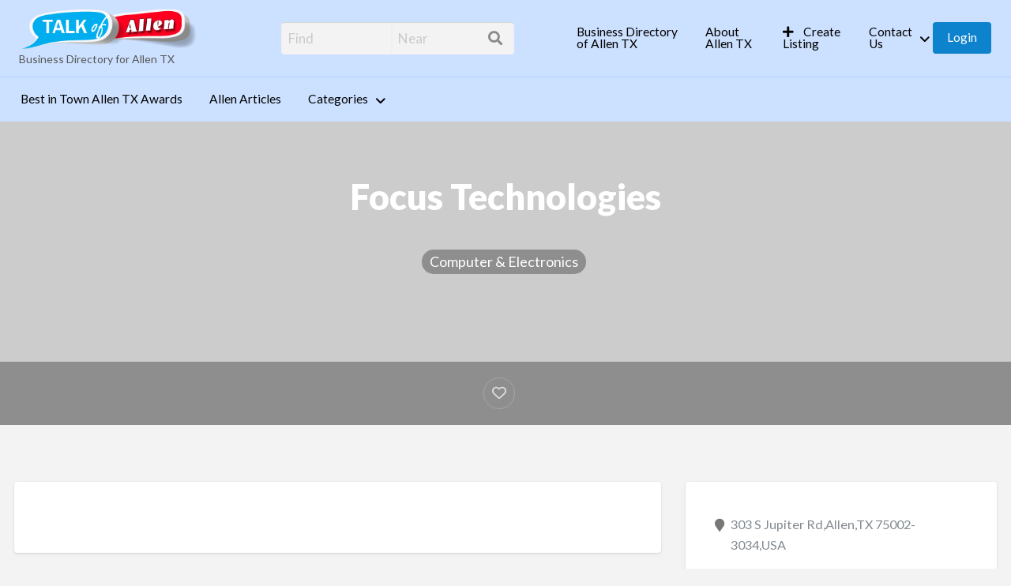

--- FILE ---
content_type: text/html; charset=UTF-8
request_url: https://talkofallen.com/listings/focus-technologies/
body_size: 18010
content:
<!DOCTYPE html>
<html lang="en-US" prefix="og: https://ogp.me/ns#" class="no-js">
	<head>
		<meta charset="UTF-8">
		<meta name="viewport" content="width=device-width, initial-scale=1">

		<link rel="profile" href="https://gmpg.org/xfn/11">
		
			<style>img:is([sizes="auto" i], [sizes^="auto," i]) { contain-intrinsic-size: 3000px 1500px }</style>
	
<!-- Search Engine Optimization by Rank Math - https://rankmath.com/ -->
<title>Focus Technologies - Talk Of Allen</title>
<meta name="robots" content="follow, index, max-snippet:-1, max-video-preview:-1, max-image-preview:large"/>
<link rel="canonical" href="https://talkofallen.com/listings/focus-technologies/" />
<meta property="og:locale" content="en_US" />
<meta property="og:type" content="article" />
<meta property="og:title" content="Focus Technologies - Talk Of Allen" />
<meta property="og:url" content="https://talkofallen.com/listings/focus-technologies/" />
<meta property="og:site_name" content="Talk Of Allen" />
<meta property="article:publisher" content="https://www.facebook.com/TalkOfAllen" />
<meta property="og:updated_time" content="2015-03-17T13:36:53-05:00" />
<meta property="og:image" content="https://talkofallen.com/wp-content/uploads/Talk-of-Allen-Background-City-of-Allen-TX.jpg" />
<meta property="og:image:secure_url" content="https://talkofallen.com/wp-content/uploads/Talk-of-Allen-Background-City-of-Allen-TX.jpg" />
<meta property="og:image:width" content="926" />
<meta property="og:image:height" content="417" />
<meta property="og:image:alt" content="Focus Technologies" />
<meta property="og:image:type" content="image/jpeg" />
<meta name="twitter:card" content="summary_large_image" />
<meta name="twitter:title" content="Focus Technologies - Talk Of Allen" />
<meta name="twitter:site" content="@TalkofAllen" />
<meta name="twitter:creator" content="@TalkofAllen" />
<meta name="twitter:image" content="https://talkofallen.com/wp-content/uploads/Talk-of-Allen-Background-City-of-Allen-TX.jpg" />
<!-- /Rank Math WordPress SEO plugin -->

<link rel='dns-prefetch' href='//maps.googleapis.com' />
<link rel='dns-prefetch' href='//fonts.googleapis.com' />
<link rel='dns-prefetch' href='//use.fontawesome.com' />
<link rel='dns-prefetch' href='//www.googletagmanager.com' />
<link rel='dns-prefetch' href='//pagead2.googlesyndication.com' />
<link rel="alternate" type="application/rss+xml" title="Talk Of Allen &raquo; Feed" href="https://talkofallen.com/feed/" />
<link rel="alternate" type="application/rss+xml" title="Talk Of Allen &raquo; Comments Feed" href="https://talkofallen.com/comments/feed/" />
<link rel="alternate" type="application/rss+xml" title="Talk Of Allen &raquo; Focus Technologies Comments Feed" href="https://talkofallen.com/listings/focus-technologies/feed/" />
<script type="text/javascript">
/* <![CDATA[ */
window._wpemojiSettings = {"baseUrl":"https:\/\/s.w.org\/images\/core\/emoji\/16.0.1\/72x72\/","ext":".png","svgUrl":"https:\/\/s.w.org\/images\/core\/emoji\/16.0.1\/svg\/","svgExt":".svg","source":{"concatemoji":"https:\/\/talkofallen.com\/wp-includes\/js\/wp-emoji-release.min.js?ver=6.8.3"}};
/*! This file is auto-generated */
!function(s,n){var o,i,e;function c(e){try{var t={supportTests:e,timestamp:(new Date).valueOf()};sessionStorage.setItem(o,JSON.stringify(t))}catch(e){}}function p(e,t,n){e.clearRect(0,0,e.canvas.width,e.canvas.height),e.fillText(t,0,0);var t=new Uint32Array(e.getImageData(0,0,e.canvas.width,e.canvas.height).data),a=(e.clearRect(0,0,e.canvas.width,e.canvas.height),e.fillText(n,0,0),new Uint32Array(e.getImageData(0,0,e.canvas.width,e.canvas.height).data));return t.every(function(e,t){return e===a[t]})}function u(e,t){e.clearRect(0,0,e.canvas.width,e.canvas.height),e.fillText(t,0,0);for(var n=e.getImageData(16,16,1,1),a=0;a<n.data.length;a++)if(0!==n.data[a])return!1;return!0}function f(e,t,n,a){switch(t){case"flag":return n(e,"\ud83c\udff3\ufe0f\u200d\u26a7\ufe0f","\ud83c\udff3\ufe0f\u200b\u26a7\ufe0f")?!1:!n(e,"\ud83c\udde8\ud83c\uddf6","\ud83c\udde8\u200b\ud83c\uddf6")&&!n(e,"\ud83c\udff4\udb40\udc67\udb40\udc62\udb40\udc65\udb40\udc6e\udb40\udc67\udb40\udc7f","\ud83c\udff4\u200b\udb40\udc67\u200b\udb40\udc62\u200b\udb40\udc65\u200b\udb40\udc6e\u200b\udb40\udc67\u200b\udb40\udc7f");case"emoji":return!a(e,"\ud83e\udedf")}return!1}function g(e,t,n,a){var r="undefined"!=typeof WorkerGlobalScope&&self instanceof WorkerGlobalScope?new OffscreenCanvas(300,150):s.createElement("canvas"),o=r.getContext("2d",{willReadFrequently:!0}),i=(o.textBaseline="top",o.font="600 32px Arial",{});return e.forEach(function(e){i[e]=t(o,e,n,a)}),i}function t(e){var t=s.createElement("script");t.src=e,t.defer=!0,s.head.appendChild(t)}"undefined"!=typeof Promise&&(o="wpEmojiSettingsSupports",i=["flag","emoji"],n.supports={everything:!0,everythingExceptFlag:!0},e=new Promise(function(e){s.addEventListener("DOMContentLoaded",e,{once:!0})}),new Promise(function(t){var n=function(){try{var e=JSON.parse(sessionStorage.getItem(o));if("object"==typeof e&&"number"==typeof e.timestamp&&(new Date).valueOf()<e.timestamp+604800&&"object"==typeof e.supportTests)return e.supportTests}catch(e){}return null}();if(!n){if("undefined"!=typeof Worker&&"undefined"!=typeof OffscreenCanvas&&"undefined"!=typeof URL&&URL.createObjectURL&&"undefined"!=typeof Blob)try{var e="postMessage("+g.toString()+"("+[JSON.stringify(i),f.toString(),p.toString(),u.toString()].join(",")+"));",a=new Blob([e],{type:"text/javascript"}),r=new Worker(URL.createObjectURL(a),{name:"wpTestEmojiSupports"});return void(r.onmessage=function(e){c(n=e.data),r.terminate(),t(n)})}catch(e){}c(n=g(i,f,p,u))}t(n)}).then(function(e){for(var t in e)n.supports[t]=e[t],n.supports.everything=n.supports.everything&&n.supports[t],"flag"!==t&&(n.supports.everythingExceptFlag=n.supports.everythingExceptFlag&&n.supports[t]);n.supports.everythingExceptFlag=n.supports.everythingExceptFlag&&!n.supports.flag,n.DOMReady=!1,n.readyCallback=function(){n.DOMReady=!0}}).then(function(){return e}).then(function(){var e;n.supports.everything||(n.readyCallback(),(e=n.source||{}).concatemoji?t(e.concatemoji):e.wpemoji&&e.twemoji&&(t(e.twemoji),t(e.wpemoji)))}))}((window,document),window._wpemojiSettings);
/* ]]> */
</script>
<style id='wp-emoji-styles-inline-css' type='text/css'>

	img.wp-smiley, img.emoji {
		display: inline !important;
		border: none !important;
		box-shadow: none !important;
		height: 1em !important;
		width: 1em !important;
		margin: 0 0.07em !important;
		vertical-align: -0.1em !important;
		background: none !important;
		padding: 0 !important;
	}
</style>
<link rel='stylesheet' id='wp-block-library-css' href='https://talkofallen.com/wp-includes/css/dist/block-library/style.min.css?ver=6.8.3' type='text/css' media='all' />
<style id='classic-theme-styles-inline-css' type='text/css'>
/*! This file is auto-generated */
.wp-block-button__link{color:#fff;background-color:#32373c;border-radius:9999px;box-shadow:none;text-decoration:none;padding:calc(.667em + 2px) calc(1.333em + 2px);font-size:1.125em}.wp-block-file__button{background:#32373c;color:#fff;text-decoration:none}
</style>
<style id='font-awesome-svg-styles-default-inline-css' type='text/css'>
.svg-inline--fa {
  display: inline-block;
  height: 1em;
  overflow: visible;
  vertical-align: -.125em;
}
</style>
<link rel='stylesheet' id='font-awesome-svg-styles-css' href='https://talkofallen.com/wp-content/uploads/font-awesome/v6.7.2/css/svg-with-js.css' type='text/css' media='all' />
<style id='font-awesome-svg-styles-inline-css' type='text/css'>
   .wp-block-font-awesome-icon svg::before,
   .wp-rich-text-font-awesome-icon svg::before {content: unset;}
</style>
<style id='ghostkit-typography-inline-css' type='text/css'>
 
</style>
<style id='global-styles-inline-css' type='text/css'>
:root{--wp--preset--aspect-ratio--square: 1;--wp--preset--aspect-ratio--4-3: 4/3;--wp--preset--aspect-ratio--3-4: 3/4;--wp--preset--aspect-ratio--3-2: 3/2;--wp--preset--aspect-ratio--2-3: 2/3;--wp--preset--aspect-ratio--16-9: 16/9;--wp--preset--aspect-ratio--9-16: 9/16;--wp--preset--color--black: #000000;--wp--preset--color--cyan-bluish-gray: #abb8c3;--wp--preset--color--white: #ffffff;--wp--preset--color--pale-pink: #f78da7;--wp--preset--color--vivid-red: #cf2e2e;--wp--preset--color--luminous-vivid-orange: #ff6900;--wp--preset--color--luminous-vivid-amber: #fcb900;--wp--preset--color--light-green-cyan: #7bdcb5;--wp--preset--color--vivid-green-cyan: #00d084;--wp--preset--color--pale-cyan-blue: #8ed1fc;--wp--preset--color--vivid-cyan-blue: #0693e3;--wp--preset--color--vivid-purple: #9b51e0;--wp--preset--gradient--vivid-cyan-blue-to-vivid-purple: linear-gradient(135deg,rgba(6,147,227,1) 0%,rgb(155,81,224) 100%);--wp--preset--gradient--light-green-cyan-to-vivid-green-cyan: linear-gradient(135deg,rgb(122,220,180) 0%,rgb(0,208,130) 100%);--wp--preset--gradient--luminous-vivid-amber-to-luminous-vivid-orange: linear-gradient(135deg,rgba(252,185,0,1) 0%,rgba(255,105,0,1) 100%);--wp--preset--gradient--luminous-vivid-orange-to-vivid-red: linear-gradient(135deg,rgba(255,105,0,1) 0%,rgb(207,46,46) 100%);--wp--preset--gradient--very-light-gray-to-cyan-bluish-gray: linear-gradient(135deg,rgb(238,238,238) 0%,rgb(169,184,195) 100%);--wp--preset--gradient--cool-to-warm-spectrum: linear-gradient(135deg,rgb(74,234,220) 0%,rgb(151,120,209) 20%,rgb(207,42,186) 40%,rgb(238,44,130) 60%,rgb(251,105,98) 80%,rgb(254,248,76) 100%);--wp--preset--gradient--blush-light-purple: linear-gradient(135deg,rgb(255,206,236) 0%,rgb(152,150,240) 100%);--wp--preset--gradient--blush-bordeaux: linear-gradient(135deg,rgb(254,205,165) 0%,rgb(254,45,45) 50%,rgb(107,0,62) 100%);--wp--preset--gradient--luminous-dusk: linear-gradient(135deg,rgb(255,203,112) 0%,rgb(199,81,192) 50%,rgb(65,88,208) 100%);--wp--preset--gradient--pale-ocean: linear-gradient(135deg,rgb(255,245,203) 0%,rgb(182,227,212) 50%,rgb(51,167,181) 100%);--wp--preset--gradient--electric-grass: linear-gradient(135deg,rgb(202,248,128) 0%,rgb(113,206,126) 100%);--wp--preset--gradient--midnight: linear-gradient(135deg,rgb(2,3,129) 0%,rgb(40,116,252) 100%);--wp--preset--font-size--small: 13px;--wp--preset--font-size--medium: 20px;--wp--preset--font-size--large: 36px;--wp--preset--font-size--x-large: 42px;--wp--preset--spacing--20: 0.44rem;--wp--preset--spacing--30: 0.67rem;--wp--preset--spacing--40: 1rem;--wp--preset--spacing--50: 1.5rem;--wp--preset--spacing--60: 2.25rem;--wp--preset--spacing--70: 3.38rem;--wp--preset--spacing--80: 5.06rem;--wp--preset--shadow--natural: 6px 6px 9px rgba(0, 0, 0, 0.2);--wp--preset--shadow--deep: 12px 12px 50px rgba(0, 0, 0, 0.4);--wp--preset--shadow--sharp: 6px 6px 0px rgba(0, 0, 0, 0.2);--wp--preset--shadow--outlined: 6px 6px 0px -3px rgba(255, 255, 255, 1), 6px 6px rgba(0, 0, 0, 1);--wp--preset--shadow--crisp: 6px 6px 0px rgba(0, 0, 0, 1);}:where(.is-layout-flex){gap: 0.5em;}:where(.is-layout-grid){gap: 0.5em;}body .is-layout-flex{display: flex;}.is-layout-flex{flex-wrap: wrap;align-items: center;}.is-layout-flex > :is(*, div){margin: 0;}body .is-layout-grid{display: grid;}.is-layout-grid > :is(*, div){margin: 0;}:where(.wp-block-columns.is-layout-flex){gap: 2em;}:where(.wp-block-columns.is-layout-grid){gap: 2em;}:where(.wp-block-post-template.is-layout-flex){gap: 1.25em;}:where(.wp-block-post-template.is-layout-grid){gap: 1.25em;}.has-black-color{color: var(--wp--preset--color--black) !important;}.has-cyan-bluish-gray-color{color: var(--wp--preset--color--cyan-bluish-gray) !important;}.has-white-color{color: var(--wp--preset--color--white) !important;}.has-pale-pink-color{color: var(--wp--preset--color--pale-pink) !important;}.has-vivid-red-color{color: var(--wp--preset--color--vivid-red) !important;}.has-luminous-vivid-orange-color{color: var(--wp--preset--color--luminous-vivid-orange) !important;}.has-luminous-vivid-amber-color{color: var(--wp--preset--color--luminous-vivid-amber) !important;}.has-light-green-cyan-color{color: var(--wp--preset--color--light-green-cyan) !important;}.has-vivid-green-cyan-color{color: var(--wp--preset--color--vivid-green-cyan) !important;}.has-pale-cyan-blue-color{color: var(--wp--preset--color--pale-cyan-blue) !important;}.has-vivid-cyan-blue-color{color: var(--wp--preset--color--vivid-cyan-blue) !important;}.has-vivid-purple-color{color: var(--wp--preset--color--vivid-purple) !important;}.has-black-background-color{background-color: var(--wp--preset--color--black) !important;}.has-cyan-bluish-gray-background-color{background-color: var(--wp--preset--color--cyan-bluish-gray) !important;}.has-white-background-color{background-color: var(--wp--preset--color--white) !important;}.has-pale-pink-background-color{background-color: var(--wp--preset--color--pale-pink) !important;}.has-vivid-red-background-color{background-color: var(--wp--preset--color--vivid-red) !important;}.has-luminous-vivid-orange-background-color{background-color: var(--wp--preset--color--luminous-vivid-orange) !important;}.has-luminous-vivid-amber-background-color{background-color: var(--wp--preset--color--luminous-vivid-amber) !important;}.has-light-green-cyan-background-color{background-color: var(--wp--preset--color--light-green-cyan) !important;}.has-vivid-green-cyan-background-color{background-color: var(--wp--preset--color--vivid-green-cyan) !important;}.has-pale-cyan-blue-background-color{background-color: var(--wp--preset--color--pale-cyan-blue) !important;}.has-vivid-cyan-blue-background-color{background-color: var(--wp--preset--color--vivid-cyan-blue) !important;}.has-vivid-purple-background-color{background-color: var(--wp--preset--color--vivid-purple) !important;}.has-black-border-color{border-color: var(--wp--preset--color--black) !important;}.has-cyan-bluish-gray-border-color{border-color: var(--wp--preset--color--cyan-bluish-gray) !important;}.has-white-border-color{border-color: var(--wp--preset--color--white) !important;}.has-pale-pink-border-color{border-color: var(--wp--preset--color--pale-pink) !important;}.has-vivid-red-border-color{border-color: var(--wp--preset--color--vivid-red) !important;}.has-luminous-vivid-orange-border-color{border-color: var(--wp--preset--color--luminous-vivid-orange) !important;}.has-luminous-vivid-amber-border-color{border-color: var(--wp--preset--color--luminous-vivid-amber) !important;}.has-light-green-cyan-border-color{border-color: var(--wp--preset--color--light-green-cyan) !important;}.has-vivid-green-cyan-border-color{border-color: var(--wp--preset--color--vivid-green-cyan) !important;}.has-pale-cyan-blue-border-color{border-color: var(--wp--preset--color--pale-cyan-blue) !important;}.has-vivid-cyan-blue-border-color{border-color: var(--wp--preset--color--vivid-cyan-blue) !important;}.has-vivid-purple-border-color{border-color: var(--wp--preset--color--vivid-purple) !important;}.has-vivid-cyan-blue-to-vivid-purple-gradient-background{background: var(--wp--preset--gradient--vivid-cyan-blue-to-vivid-purple) !important;}.has-light-green-cyan-to-vivid-green-cyan-gradient-background{background: var(--wp--preset--gradient--light-green-cyan-to-vivid-green-cyan) !important;}.has-luminous-vivid-amber-to-luminous-vivid-orange-gradient-background{background: var(--wp--preset--gradient--luminous-vivid-amber-to-luminous-vivid-orange) !important;}.has-luminous-vivid-orange-to-vivid-red-gradient-background{background: var(--wp--preset--gradient--luminous-vivid-orange-to-vivid-red) !important;}.has-very-light-gray-to-cyan-bluish-gray-gradient-background{background: var(--wp--preset--gradient--very-light-gray-to-cyan-bluish-gray) !important;}.has-cool-to-warm-spectrum-gradient-background{background: var(--wp--preset--gradient--cool-to-warm-spectrum) !important;}.has-blush-light-purple-gradient-background{background: var(--wp--preset--gradient--blush-light-purple) !important;}.has-blush-bordeaux-gradient-background{background: var(--wp--preset--gradient--blush-bordeaux) !important;}.has-luminous-dusk-gradient-background{background: var(--wp--preset--gradient--luminous-dusk) !important;}.has-pale-ocean-gradient-background{background: var(--wp--preset--gradient--pale-ocean) !important;}.has-electric-grass-gradient-background{background: var(--wp--preset--gradient--electric-grass) !important;}.has-midnight-gradient-background{background: var(--wp--preset--gradient--midnight) !important;}.has-small-font-size{font-size: var(--wp--preset--font-size--small) !important;}.has-medium-font-size{font-size: var(--wp--preset--font-size--medium) !important;}.has-large-font-size{font-size: var(--wp--preset--font-size--large) !important;}.has-x-large-font-size{font-size: var(--wp--preset--font-size--x-large) !important;}
:where(.wp-block-post-template.is-layout-flex){gap: 1.25em;}:where(.wp-block-post-template.is-layout-grid){gap: 1.25em;}
:where(.wp-block-columns.is-layout-flex){gap: 2em;}:where(.wp-block-columns.is-layout-grid){gap: 2em;}
:root :where(.wp-block-pullquote){font-size: 1.5em;line-height: 1.6;}
</style>
<link rel='stylesheet' id='awesome-weather-css' href='https://talkofallen.com/wp-content/plugins/awesome-weather/awesome-weather.css?ver=6.8.3' type='text/css' media='all' />
<style id='awesome-weather-inline-css' type='text/css'>
.awesome-weather-wrap { font-family: 'Open Sans', sans-serif; font-weight: 400; font-size: 14px; line-height: 14px; }
</style>
<link rel='stylesheet' id='opensans-googlefont-css' href='//fonts.googleapis.com/css?family=Open+Sans%3A400&#038;ver=6.8.3' type='text/css' media='all' />
<link rel='stylesheet' id='foundation-css' href='https://talkofallen.com/wp-content/themes/vantage/assets/css/foundation.min.css?ver=6.2.4' type='text/css' media='all' />
<link rel='stylesheet' id='slick-css' href='https://talkofallen.com/wp-content/themes/vantage/assets/js/lib/slick/slick.min.css?ver=1.6.0' type='text/css' media='all' />
<link rel='stylesheet' id='slick-theme-css' href='https://talkofallen.com/wp-content/themes/vantage/assets/js/lib/slick/slick-theme.min.css?ver=1.6.0' type='text/css' media='all' />
<link rel='stylesheet' id='font-awesome-css' href='https://talkofallen.com/wp-content/themes/vantage/theme-framework/lib/font-awesome/css/font-awesome.min.css?ver=4.7.0' type='text/css' media='all' />
<link rel='stylesheet' id='google-fonts-css' href='//fonts.googleapis.com/css?family=Lato%3A400%2C900%7CRoboto%3A400%2C500%7CRock+Salt&#038;ver=6.8.3' type='text/css' media='all' />
<link rel='stylesheet' id='theme-styles-css' href='https://talkofallen.com/wp-content/themes/vantage/assets/css/style.min.css?ver=4.2.14' type='text/css' media='all' />
<style id='theme-styles-inline-css' type='text/css'>

		/* Vantage Header Background Color */
		#top-bar-primary, #top-bar-primary #menu-primary, .top-bar, .top-bar > ul {
			background-color: #cce0ff;
		}
		.header #top-bar-primary {
			border-bottom: 1px solid #b3d1ff;
		}
	

		/* Vantage Primary Header Text Color */
		.top-bar li.menu-item a {
			color: #000000;
		}
		.top-bar li.menu-item a:focus, .top-bar li.menu-item a:hover {
			color: #000000;
		}
	

		/* Header Site Title */
		.header .site-title {
			clip: rect(1px, 1px, 1px, 1px);
			position: absolute;
		}
	
</style>
<link rel='stylesheet' id='font-awesome-official-css' href='https://use.fontawesome.com/releases/v6.7.2/css/all.css' type='text/css' media='all' integrity="sha384-nRgPTkuX86pH8yjPJUAFuASXQSSl2/bBUiNV47vSYpKFxHJhbcrGnmlYpYJMeD7a" crossorigin="anonymous" />
<link rel='stylesheet' id='font-awesome-official-v4shim-css' href='https://use.fontawesome.com/releases/v6.7.2/css/v4-shims.css' type='text/css' media='all' integrity="sha384-npPMK6zwqNmU3qyCCxEcWJkLBNYxEFM1nGgSoAWuCCXqVVz0cvwKEMfyTNkOxM2N" crossorigin="anonymous" />
<script type="text/javascript" id="jquery-core-js-extra">
/* <![CDATA[ */
var AppThemes = {"ajaxurl":"\/wp-admin\/admin-ajax.php","current_url":"https:\/\/talkofallen.com\/listings\/focus-technologies\/"};
/* ]]> */
</script>
<script type="text/javascript" src="https://talkofallen.com/wp-includes/js/jquery/jquery.min.js?ver=3.7.1" id="jquery-core-js"></script>
<script type="text/javascript" src="https://talkofallen.com/wp-includes/js/jquery/jquery-migrate.min.js?ver=3.4.1" id="jquery-migrate-js"></script>
<script type="text/javascript" id="jquery-js-after">
/* <![CDATA[ */
var AppThemes = {"ajaxurl":"\/wp-admin\/admin-ajax.php","current_url":"https:\/\/talkofallen.com\/listings\/focus-technologies\/"};
/* ]]> */
</script>
<script type="text/javascript" src="//maps.googleapis.com/maps/api/js?libraries=geometry,places&amp;region=us&amp;language=en&amp;unit=mi&amp;key=AIzaSyAnpw6LdFI-bWmtYQoAVDuaEFxjAl6UhA4" id="google-maps-api-js"></script>
<link rel="https://api.w.org/" href="https://talkofallen.com/wp-json/" /><link rel="EditURI" type="application/rsd+xml" title="RSD" href="https://talkofallen.com/xmlrpc.php?rsd" />
<meta name="generator" content="WordPress 6.8.3" />
<link rel='shortlink' href='https://talkofallen.com/?p=103' />
<link rel="alternate" title="oEmbed (JSON)" type="application/json+oembed" href="https://talkofallen.com/wp-json/oembed/1.0/embed?url=https%3A%2F%2Ftalkofallen.com%2Flistings%2Ffocus-technologies%2F" />
<link rel="alternate" title="oEmbed (XML)" type="text/xml+oembed" href="https://talkofallen.com/wp-json/oembed/1.0/embed?url=https%3A%2F%2Ftalkofallen.com%2Flistings%2Ffocus-technologies%2F&#038;format=xml" />
<meta name="generator" content="Site Kit by Google 1.170.0" /><!-- HFCM by 99 Robots - Snippet # 1: AHREFS -->
<script src="https://analytics.ahrefs.com/analytics.js" data-key="MDmHvMQzNYnwH7lEdYY4Sg" async></script>
<!-- /end HFCM by 99 Robots -->
		<style type="text/css">
			.ghostkit-effects-enabled .ghostkit-effects-reveal {
				pointer-events: none;
				visibility: hidden;
			}
		</style>
		<script>
			if (!window.matchMedia('(prefers-reduced-motion: reduce)').matches) {
				document.documentElement.classList.add(
					'ghostkit-effects-enabled'
				);
			}
		</script>
		<!-- Start AppThemes json-ld structured data -->
<script type="application/ld+json">
[
    {
        "@context": "http://schema.org",
        "@type": "LocalBusiness",
        "geo": {
            "@type": "GeoCoordinates"
        },
        "address": {
            "@type": "PostalAddress",
            "streetAddress": " "
        },
        "telephone": "9723962064",
        "image": {
            "@type": "ImageObject",
            "url": "No image found"
        },
        "name": "Focus Technologies",
        "url": "https://talkofallen.com/listings/focus-technologies/"
    }
]
</script>
<!-- End AppThemes json-ld structured data -->

<!-- Google AdSense meta tags added by Site Kit -->
<meta name="google-adsense-platform-account" content="ca-host-pub-2644536267352236">
<meta name="google-adsense-platform-domain" content="sitekit.withgoogle.com">
<!-- End Google AdSense meta tags added by Site Kit -->

<!-- Google AdSense snippet added by Site Kit -->
<script type="text/javascript" async="async" src="https://pagead2.googlesyndication.com/pagead/js/adsbygoogle.js?client=ca-pub-0404490840263742&amp;host=ca-host-pub-2644536267352236" crossorigin="anonymous"></script>

<!-- End Google AdSense snippet added by Site Kit -->
<link rel="icon" href="https://talkofallen.com/wp-content/uploads/cropped-Allen-favicon-32x32.webp" sizes="32x32" />
<link rel="icon" href="https://talkofallen.com/wp-content/uploads/cropped-Allen-favicon-192x192.webp" sizes="192x192" />
<link rel="apple-touch-icon" href="https://talkofallen.com/wp-content/uploads/cropped-Allen-favicon-180x180.webp" />
<meta name="msapplication-TileImage" content="https://talkofallen.com/wp-content/uploads/cropped-Allen-favicon-270x270.webp" />
		<style type="text/css" id="wp-custom-css">
			/*
Welcome to Custom CSS!

CSS (Cascading Style Sheets) is a kind of code that tells the browser how
to render a web page. You may delete these comments and get started with
your customizations.

By default, your stylesheet will be loaded after the theme stylesheets,
which means that your rules can take precedence and override the theme CSS
rules. Just write here what you want to change, you don't need to copy all
your theme's stylesheet content.
*/
a.rsswidget {
	color: white;
}

div.section-head a {
	color: #FFFFFF;
}		</style>
			</head>

	<body class="wp-singular listing-template-default single single-listing postid-103 custom-background wp-custom-logo wp-theme-vantage theme-blue">

		<div class="off-canvas-wrapper">

			<div class="off-canvas-wrapper-inner" data-off-canvas-wrapper>

				<!-- off-canvas left menu -->
<div class="off-canvas dark position-left" id="offCanvasLeft" data-off-canvas data-position="left">

	<!-- Close button -->
	<button class="close-button" aria-label="Close menu" type="button" data-close>
		<span aria-hidden="true">&times;</span>
	</button>

	<ul class="mobile-ofc vertical menu">
		<li class="title">Talk Of Allen</li>
		<li><a href="https://talkofallen.com/" rel="home">Home</a></li>
	</ul>

<div class="mobile-hr"></div>

	<!-- Menu -->
	<ul id="menu-secondary" class="menu medium-horizontal vertical" data-responsive-menu="accordion medium-dropdown" data-close-on-click-inside="false"><li id="menu-item-608992" class="menu-item menu-item-type-post_type menu-item-object-page menu-item-608992"><a href="https://talkofallen.com/best-town-allen-tx-awards/">Best in Town Allen TX Awards</a></li>
<li id="menu-item-608193" class="menu-item menu-item-type-post_type menu-item-object-page current_page_parent menu-item-608193"><a href="https://talkofallen.com/blog/">Allen Articles</a></li>
<li id="menu-item-608194" class="menu-item menu-item-type-post_type menu-item-object-page menu-item-608194"><a href="https://talkofallen.com/categories/">Categories</a><ul class="listing-cats listing-cats-dropdown"><div class="cat-column row collapse small-up-1 medium-up-2 large-up-3"><div class="parent-cat-wrap column column-block"><div class="parent-cat cat-item-1568"><a href="https://talkofallen.com/listings/category/advertising-marketing/">Advertising &amp; Marketing <span class="cat-item-count label">1</span></a></div><!-- .parent-cat -->
</div><!-- .parent-cat-wrap -->
<div class="parent-cat-wrap column column-block"><div class="parent-cat cat-item-235"><a href="https://talkofallen.com/listings/category/arts-entertainment/">Arts &amp; Entertainment <span class="cat-item-count label">19</span></a></div><!-- .parent-cat --><div class="sub-cat-list"><div class="cat-item cat-item-1565"><a href="https://talkofallen.com/listings/category/art-galleries/">Art Galleries <span class="cat-item-count label">0</span></a></div>
<div class="cat-item cat-item-1567"><a href="https://talkofallen.com/listings/category/dance-studios/">Dance Studios <span class="cat-item-count label">0</span></a></div>
<div class="cat-item cat-item-239"><a href="https://talkofallen.com/listings/category/event-planning-services/">Event Planning &amp; Services <span class="cat-item-count label">3</span></a></div>
</div>

</div><!-- .parent-cat-wrap -->
<div class="parent-cat-wrap column column-block"><div class="parent-cat cat-item-236"><a href="https://talkofallen.com/listings/category/automotive/">Automotive <span class="cat-item-count label">30</span></a></div><!-- .parent-cat --><div class="sub-cat-list"><div class="cat-item cat-item-1509"><a href="https://talkofallen.com/listings/category/auto-parts/">Auto Parts <span class="cat-item-count label">0</span></a></div>
<div class="cat-item cat-item-1507"><a href="https://talkofallen.com/listings/category/auto-repair/">Auto Repair <span class="cat-item-count label">12</span></a></div>
<div class="cat-item cat-item-1508"><a href="https://talkofallen.com/listings/category/auto-wash/">Auto Wash <span class="cat-item-count label">1</span></a></div>
</div>

</div><!-- .parent-cat-wrap -->
<div class="parent-cat-wrap column column-block"><div class="parent-cat cat-item-1569"><a href="https://talkofallen.com/listings/category/beauty-lifestyle/">Beauty &amp; Lifestyle <span class="cat-item-count label">16</span></a></div><!-- .parent-cat -->
</div><!-- .parent-cat-wrap -->
<div class="parent-cat-wrap column column-block"><div class="parent-cat cat-item-951"><a href="https://talkofallen.com/listings/category/best-in-town/">Best In Town <span class="cat-item-count label">2</span></a></div><!-- .parent-cat -->
</div><!-- .parent-cat-wrap -->
<div class="parent-cat-wrap column column-block"><div class="parent-cat cat-item-245"><a href="https://talkofallen.com/listings/category/business-services/">Business Services <span class="cat-item-count label">34</span></a></div><!-- .parent-cat --><div class="sub-cat-list"><div class="cat-item cat-item-1571"><a href="https://talkofallen.com/listings/category/business-coaching/">Business Coaching <span class="cat-item-count label">0</span></a></div>
<div class="cat-item cat-item-1572"><a href="https://talkofallen.com/listings/category/it-support-services/">IT Support &amp; Services <span class="cat-item-count label">1</span></a></div>
<div class="cat-item cat-item-1570"><a href="https://talkofallen.com/listings/category/printing-services/">Printing Services <span class="cat-item-count label">0</span></a></div>
</div>

</div><!-- .parent-cat-wrap -->
<div class="parent-cat-wrap column column-block"><div class="parent-cat cat-item-1573"><a href="https://talkofallen.com/listings/category/community-civic-organizations/">Community &amp; Civic Organizations <span class="cat-item-count label">0</span></a></div><!-- .parent-cat -->
</div><!-- .parent-cat-wrap -->
<div class="parent-cat-wrap column column-block"><div class="parent-cat cat-item-237"><a href="https://talkofallen.com/listings/category/computer-electronics/">Computer &amp; Electronics <span class="cat-item-count label">28</span></a></div><!-- .parent-cat --><div class="sub-cat-list"><div class="cat-item cat-item-1575"><a href="https://talkofallen.com/listings/category/cell-phone-repair-sales/">Cell Phone Repair &amp; Sales <span class="cat-item-count label">0</span></a></div>
<div class="cat-item cat-item-1574"><a href="https://talkofallen.com/listings/category/computer-repair/">Computer Repair <span class="cat-item-count label">0</span></a></div>
<div class="cat-item cat-item-1576"><a href="https://talkofallen.com/listings/category/gaming-console-repair-retail/">Gaming Console Repair &amp; Retail <span class="cat-item-count label">0</span></a></div>
</div>

</div><!-- .parent-cat-wrap -->
<div class="parent-cat-wrap column column-block"><div class="parent-cat cat-item-1403"><a href="https://talkofallen.com/listings/category/construction-repair/">Construction &amp; Repair <span class="cat-item-count label">28</span></a></div><!-- .parent-cat --><div class="sub-cat-list"><div class="cat-item cat-item-1388"><a href="https://talkofallen.com/listings/category/electrician/">Electrician <span class="cat-item-count label">3</span></a></div>
<div class="cat-item cat-item-1407"><a href="https://talkofallen.com/listings/category/flooring/">Flooring <span class="cat-item-count label">0</span></a></div>
<div class="cat-item cat-item-1593"><a href="https://talkofallen.com/listings/category/garage-doors/">Garage Doors <span class="cat-item-count label">1</span></a></div>
</div>

</div><!-- .parent-cat-wrap -->
<div class="parent-cat-wrap column column-block"><div class="parent-cat cat-item-238"><a href="https://talkofallen.com/listings/category/education/">Education <span class="cat-item-count label">26</span></a></div><!-- .parent-cat -->
</div><!-- .parent-cat-wrap -->
<div class="parent-cat-wrap column column-block"><div class="parent-cat cat-item-178"><a href="https://talkofallen.com/listings/category/food/">Food &amp; Beverage <span class="cat-item-count label">3</span></a></div><!-- .parent-cat -->
</div><!-- .parent-cat-wrap -->
<div class="parent-cat-wrap column column-block"><div class="parent-cat cat-item-240"><a href="https://talkofallen.com/listings/category/health-wellness/">Health &amp; Wellness <span class="cat-item-count label">46</span></a></div><!-- .parent-cat --><div class="sub-cat-list"><div class="cat-item cat-item-1387"><a href="https://talkofallen.com/listings/category/chiropractor/">Chiropractor <span class="cat-item-count label">0</span></a></div>
<div class="cat-item cat-item-1386"><a href="https://talkofallen.com/listings/category/dentist/">Dentist <span class="cat-item-count label">7</span></a></div>
<div class="cat-item cat-item-1617"><a href="https://talkofallen.com/listings/category/primary-care-medical-clinics/">Primary Care &amp; Medical Clinics <span class="cat-item-count label">1</span></a></div>
</div>

</div><!-- .parent-cat-wrap -->
<div class="parent-cat-wrap column column-block"><div class="parent-cat cat-item-1406"><a href="https://talkofallen.com/listings/category/home-garden/">Home &amp; Garden <span class="cat-item-count label">32</span></a></div><!-- .parent-cat --><div class="sub-cat-list"><div class="cat-item cat-item-1582"><a href="https://talkofallen.com/listings/category/appliance-repair/">Appliance Repair <span class="cat-item-count label">0</span></a></div>
<div class="cat-item cat-item-1404"><a href="https://talkofallen.com/listings/category/cleaning/">Cleaning <span class="cat-item-count label">3</span></a></div>
<div class="cat-item cat-item-1584"><a href="https://talkofallen.com/listings/category/dry-cleaning-laundry/">Dry Cleaning &amp; Laundry <span class="cat-item-count label">2</span></a></div>
</div>

</div><!-- .parent-cat-wrap -->
<div class="parent-cat-wrap column column-block"><div class="parent-cat cat-item-248"><a href="https://talkofallen.com/listings/category/hotels-travel/">Hotels &amp; Travel <span class="cat-item-count label">11</span></a></div><!-- .parent-cat -->
</div><!-- .parent-cat-wrap -->
<div class="parent-cat-wrap column column-block"><div class="parent-cat cat-item-1595"><a href="https://talkofallen.com/listings/category/insurance/">Insurance <span class="cat-item-count label">1</span></a></div><!-- .parent-cat -->
</div><!-- .parent-cat-wrap -->
<div class="parent-cat-wrap column column-block"><div class="parent-cat cat-item-242"><a href="https://talkofallen.com/listings/category/legal-financial-services/">Legal &amp; Financial Services <span class="cat-item-count label">30</span></a></div><!-- .parent-cat -->
</div><!-- .parent-cat-wrap -->
<div class="parent-cat-wrap column column-block"><div class="parent-cat cat-item-243"><a href="https://talkofallen.com/listings/category/local-flavor/">Local Flavor <span class="cat-item-count label">0</span></a></div><!-- .parent-cat -->
</div><!-- .parent-cat-wrap -->
<div class="parent-cat-wrap column column-block"><div class="parent-cat cat-item-1589"><a href="https://talkofallen.com/listings/category/moving-storage/">Moving &amp; Storage <span class="cat-item-count label">2</span></a></div><!-- .parent-cat -->
</div><!-- .parent-cat-wrap -->
<div class="parent-cat-wrap column column-block"><div class="parent-cat cat-item-244"><a href="https://talkofallen.com/listings/category/pets/">Pets <span class="cat-item-count label">16</span></a></div><!-- .parent-cat -->
</div><!-- .parent-cat-wrap -->
<div class="parent-cat-wrap column column-block"><div class="parent-cat cat-item-246"><a href="https://talkofallen.com/listings/category/public-service-government/">Public Service &amp; Government <span class="cat-item-count label">8</span></a></div><!-- .parent-cat -->
</div><!-- .parent-cat-wrap -->
<div class="parent-cat-wrap column column-block"><div class="parent-cat cat-item-20"><a href="https://talkofallen.com/listings/category/real-estate-2/">Real Estate <span class="cat-item-count label">69</span></a></div><!-- .parent-cat --><div class="sub-cat-list"><div class="cat-item cat-item-1399"><a href="https://talkofallen.com/listings/category/agents/">Agents <span class="cat-item-count label">0</span></a></div>
<div class="cat-item cat-item-907"><a href="https://talkofallen.com/listings/category/apartments-condominiums/">Apartments &amp; Condominiums <span class="cat-item-count label">6</span></a></div>
</div>

</div><!-- .parent-cat-wrap -->
<div class="parent-cat-wrap column column-block"><div class="parent-cat cat-item-247"><a href="https://talkofallen.com/listings/category/religious-organizations/">Religious Organizations <span class="cat-item-count label">13</span></a></div><!-- .parent-cat --><div class="sub-cat-list"><div class="cat-item cat-item-847"><a href="https://talkofallen.com/listings/category/churches/">Churches <span class="cat-item-count label">12</span></a></div>
</div>

</div><!-- .parent-cat-wrap -->
<div class="parent-cat-wrap column column-block"><div class="parent-cat cat-item-52"><a href="https://talkofallen.com/listings/category/restaurants/">Restaurants <span class="cat-item-count label">49</span></a></div><!-- .parent-cat --><div class="sub-cat-list"><div class="cat-item cat-item-1393"><a href="https://talkofallen.com/listings/category/american/">American <span class="cat-item-count label">1</span></a></div>
<div class="cat-item cat-item-1394"><a href="https://talkofallen.com/listings/category/asian/">Asian <span class="cat-item-count label">3</span></a></div>
<div class="cat-item cat-item-1603"><a href="https://talkofallen.com/listings/category/barbecue/">Barbecue <span class="cat-item-count label">1</span></a></div>
</div>

</div><!-- .parent-cat-wrap -->
<div class="parent-cat-wrap column column-block"><div class="parent-cat cat-item-113"><a href="https://talkofallen.com/listings/category/shopping/">Shopping <span class="cat-item-count label">34</span></a></div><!-- .parent-cat -->
</div><!-- .parent-cat-wrap -->
</div></ul></li>
</ul>
	<div class="mobile-hr"></div>

	<form method="get" class="search-form" action="https://talkofallen.com/listings/" role="search">

	<div class="row">

		<div class="search-keywords-wrap medium-4 columns">
			<input type="search" value="" name="ls" class="search_keywords" placeholder="Find">
		</div>

		<div class="search-location-wrap medium-4 columns">
			<button><i class="fa fa-search" aria-hidden="true"></i></button>
			<input id="search_location_b0202" type="text" value="" name="location" class="search_location app-address-field" placeholder="Near" autocomplete="off">
		</div>

		<div class="search-button-wrap medium-4 columns">
			<input type="submit" class="button expanded" value="Search">
		</div>

		
		<input type="hidden" name="st" value="listing">
		<input type="hidden" name="radius" value="10">
		<input type="hidden" name="lat" value="0">
		<input type="hidden" name="lng" value="0">

	</div> <!-- .row -->

</form>

</div>

<!-- off-canvas right menu -->
<div class="off-canvas dark position-right" id="offCanvasRight" data-off-canvas data-position="right">

	<!-- Close button -->
	<button class="close-button" aria-label="Close menu" type="button" data-close>
		<span aria-hidden="true">&times;</span>
	</button>

	<ul class="mobile-ofc vertical menu">
		<li class="title">Talk Of Allen</li>
	</ul>

<div class="mobile-hr"></div>

	<!-- Menu -->
	<div class="top-bar-right"><ul id="menu-primary" class="menu medium-horizontal vertical" data-responsive-menu="accordion medium-dropdown" data-close-on-click-inside="false"><li id="menu-item-608989" class="menu-item menu-item-type-post_type menu-item-object-page menu-item-home menu-item-608989"><a href="https://talkofallen.com/">Business Directory of Allen TX</a></li>
<li id="menu-item-608990" class="menu-item menu-item-type-post_type menu-item-object-page menu-item-608990"><a href="https://talkofallen.com/about/">About Allen TX</a></li>
<li id="menu-item-608195" class="menu-item menu-item-type-post_type menu-item-object-page menu-item-608195"><a href="https://talkofallen.com/create-listing/"><i class="fa fa-plus"></i> Create Listing</a></li>
<li id="menu-item-608991" class="menu-item menu-item-type-post_type menu-item-object-page menu-item-has-children menu-item-608991"><a href="https://talkofallen.com/contact-us/">Contact Us</a>
<ul class="menu vertical">
	<li id="menu-item-609203" class="menu-item menu-item-type-post_type menu-item-object-page menu-item-609203"><a href="https://talkofallen.com/contact-us/privacy-policy/">Privacy Policy</a></li>
	<li id="menu-item-609204" class="menu-item menu-item-type-post_type menu-item-object-page menu-item-609204"><a href="https://talkofallen.com/contact-us/terms-of-use/">Terms Of Use</a></li>
	<li id="menu-item-609202" class="menu-item menu-item-type-post_type menu-item-object-page menu-item-609202"><a href="https://talkofallen.com/contact-us/disclosure-disclaimer-policy/">Disclosure &amp; Disclaimer Policy</a></li>
</ul>
</li>
<li id="menu-item-login"><a href="https://talkofallen.com/login/?redirect_to=https%3A%2F%2Ftalkofallen.com%2Flistings%2Ffocus-technologies%2F" rel="nofollow" class="button" id="login-button-link">Login</a></li></ul></div>
</div>

				<div id="content" class="off-canvas-content" data-off-canvas-content>

					<header class="header" role="banner">

	<nav id="top-bar-primary" class="top-bar" role="navigation">

	<div class="row expanded column">

		<div class="primary-header-wrap">

			<div class="site-branding">
				<a href="https://talkofallen.com/" class="custom-logo-link" rel="home"><img width="400" height="70" src="https://talkofallen.com/wp-content/uploads/2014/08/Talk-of-Allen-Final-Logo.png" class="custom-logo" alt="Talk Of Allen" decoding="async" /></a>
				<h2 class="site-title"><a href="https://talkofallen.com/" rel="home">Talk Of Allen</a></h2>
									<p class="site-description">Business Directory for Allen TX</p>
				
			</div><!-- .site-branding -->

			<div class="top-bar-left"><form method="get" class="search-form" action="https://talkofallen.com/listings/" role="search">

	<div class="row">

		<div class="search-keywords-wrap medium-4 columns">
			<input type="search" value="" name="ls" class="search_keywords" placeholder="Find">
		</div>

		<div class="search-location-wrap medium-4 columns">
			<button><i class="fa fa-search" aria-hidden="true"></i></button>
			<input id="search_location_7a557" type="text" value="" name="location" class="search_location app-address-field" placeholder="Near" autocomplete="off">
		</div>

		<div class="search-button-wrap medium-4 columns">
			<input type="submit" class="button expanded" value="Search">
		</div>

		
		<input type="hidden" name="st" value="listing">
		<input type="hidden" name="radius" value="10">
		<input type="hidden" name="lat" value="0">
		<input type="hidden" name="lng" value="0">

	</div> <!-- .row -->

</form>
</div>
			<div class="top-bar-right"><ul id="menu-primary-1" class="menu medium-horizontal vertical" data-responsive-menu="accordion medium-dropdown" data-close-on-click-inside="false"><li class="menu-item menu-item-type-post_type menu-item-object-page menu-item-home menu-item-608989"><a href="https://talkofallen.com/">Business Directory of Allen TX</a></li>
<li class="menu-item menu-item-type-post_type menu-item-object-page menu-item-608990"><a href="https://talkofallen.com/about/">About Allen TX</a></li>
<li class="menu-item menu-item-type-post_type menu-item-object-page menu-item-608195"><a href="https://talkofallen.com/create-listing/"><i class="fa fa-plus"></i> Create Listing</a></li>
<li class="menu-item menu-item-type-post_type menu-item-object-page menu-item-has-children menu-item-608991"><a href="https://talkofallen.com/contact-us/">Contact Us</a>
<ul class="menu vertical">
	<li class="menu-item menu-item-type-post_type menu-item-object-page menu-item-609203"><a href="https://talkofallen.com/contact-us/privacy-policy/">Privacy Policy</a></li>
	<li class="menu-item menu-item-type-post_type menu-item-object-page menu-item-609204"><a href="https://talkofallen.com/contact-us/terms-of-use/">Terms Of Use</a></li>
	<li class="menu-item menu-item-type-post_type menu-item-object-page menu-item-609202"><a href="https://talkofallen.com/contact-us/disclosure-disclaimer-policy/">Disclosure &amp; Disclaimer Policy</a></li>
</ul>
</li>
<li id="menu-item-login"><a href="https://talkofallen.com/login/?redirect_to=https%3A%2F%2Ftalkofallen.com%2Flistings%2Ffocus-technologies%2F" rel="nofollow" class="button" id="login-button-link">Login</a></li></ul></div>
		</div><!-- .primary-header-wrap -->

	</div><!-- .row -->

</nav><!-- .top-bar -->

	<nav id="top-bar-secondary" class="top-bar" role="navigation">

	<div class="row">

		<ul id="menu-secondary-1" class="menu medium-horizontal vertical" data-responsive-menu="accordion medium-dropdown" data-close-on-click-inside="false"><li class="menu-item menu-item-type-post_type menu-item-object-page menu-item-608992"><a href="https://talkofallen.com/best-town-allen-tx-awards/">Best in Town Allen TX Awards</a></li>
<li class="menu-item menu-item-type-post_type menu-item-object-page current_page_parent menu-item-608193"><a href="https://talkofallen.com/blog/">Allen Articles</a></li>
<li class="menu-item menu-item-type-post_type menu-item-object-page menu-item-608194"><a href="https://talkofallen.com/categories/">Categories</a><ul class="listing-cats listing-cats-dropdown"><div class="cat-column row collapse small-up-1 medium-up-2 large-up-3"><div class="parent-cat-wrap column column-block"><div class="parent-cat cat-item-1568"><a href="https://talkofallen.com/listings/category/advertising-marketing/">Advertising &amp; Marketing <span class="cat-item-count label">1</span></a></div><!-- .parent-cat -->
</div><!-- .parent-cat-wrap -->
<div class="parent-cat-wrap column column-block"><div class="parent-cat cat-item-235"><a href="https://talkofallen.com/listings/category/arts-entertainment/">Arts &amp; Entertainment <span class="cat-item-count label">19</span></a></div><!-- .parent-cat --><div class="sub-cat-list"><div class="cat-item cat-item-1565"><a href="https://talkofallen.com/listings/category/art-galleries/">Art Galleries <span class="cat-item-count label">0</span></a></div>
<div class="cat-item cat-item-1567"><a href="https://talkofallen.com/listings/category/dance-studios/">Dance Studios <span class="cat-item-count label">0</span></a></div>
<div class="cat-item cat-item-239"><a href="https://talkofallen.com/listings/category/event-planning-services/">Event Planning &amp; Services <span class="cat-item-count label">3</span></a></div>
</div>

</div><!-- .parent-cat-wrap -->
<div class="parent-cat-wrap column column-block"><div class="parent-cat cat-item-236"><a href="https://talkofallen.com/listings/category/automotive/">Automotive <span class="cat-item-count label">30</span></a></div><!-- .parent-cat --><div class="sub-cat-list"><div class="cat-item cat-item-1509"><a href="https://talkofallen.com/listings/category/auto-parts/">Auto Parts <span class="cat-item-count label">0</span></a></div>
<div class="cat-item cat-item-1507"><a href="https://talkofallen.com/listings/category/auto-repair/">Auto Repair <span class="cat-item-count label">12</span></a></div>
<div class="cat-item cat-item-1508"><a href="https://talkofallen.com/listings/category/auto-wash/">Auto Wash <span class="cat-item-count label">1</span></a></div>
</div>

</div><!-- .parent-cat-wrap -->
<div class="parent-cat-wrap column column-block"><div class="parent-cat cat-item-1569"><a href="https://talkofallen.com/listings/category/beauty-lifestyle/">Beauty &amp; Lifestyle <span class="cat-item-count label">16</span></a></div><!-- .parent-cat -->
</div><!-- .parent-cat-wrap -->
<div class="parent-cat-wrap column column-block"><div class="parent-cat cat-item-951"><a href="https://talkofallen.com/listings/category/best-in-town/">Best In Town <span class="cat-item-count label">2</span></a></div><!-- .parent-cat -->
</div><!-- .parent-cat-wrap -->
<div class="parent-cat-wrap column column-block"><div class="parent-cat cat-item-245"><a href="https://talkofallen.com/listings/category/business-services/">Business Services <span class="cat-item-count label">34</span></a></div><!-- .parent-cat --><div class="sub-cat-list"><div class="cat-item cat-item-1571"><a href="https://talkofallen.com/listings/category/business-coaching/">Business Coaching <span class="cat-item-count label">0</span></a></div>
<div class="cat-item cat-item-1572"><a href="https://talkofallen.com/listings/category/it-support-services/">IT Support &amp; Services <span class="cat-item-count label">1</span></a></div>
<div class="cat-item cat-item-1570"><a href="https://talkofallen.com/listings/category/printing-services/">Printing Services <span class="cat-item-count label">0</span></a></div>
</div>

</div><!-- .parent-cat-wrap -->
<div class="parent-cat-wrap column column-block"><div class="parent-cat cat-item-1573"><a href="https://talkofallen.com/listings/category/community-civic-organizations/">Community &amp; Civic Organizations <span class="cat-item-count label">0</span></a></div><!-- .parent-cat -->
</div><!-- .parent-cat-wrap -->
<div class="parent-cat-wrap column column-block"><div class="parent-cat cat-item-237"><a href="https://talkofallen.com/listings/category/computer-electronics/">Computer &amp; Electronics <span class="cat-item-count label">28</span></a></div><!-- .parent-cat --><div class="sub-cat-list"><div class="cat-item cat-item-1575"><a href="https://talkofallen.com/listings/category/cell-phone-repair-sales/">Cell Phone Repair &amp; Sales <span class="cat-item-count label">0</span></a></div>
<div class="cat-item cat-item-1574"><a href="https://talkofallen.com/listings/category/computer-repair/">Computer Repair <span class="cat-item-count label">0</span></a></div>
<div class="cat-item cat-item-1576"><a href="https://talkofallen.com/listings/category/gaming-console-repair-retail/">Gaming Console Repair &amp; Retail <span class="cat-item-count label">0</span></a></div>
</div>

</div><!-- .parent-cat-wrap -->
<div class="parent-cat-wrap column column-block"><div class="parent-cat cat-item-1403"><a href="https://talkofallen.com/listings/category/construction-repair/">Construction &amp; Repair <span class="cat-item-count label">28</span></a></div><!-- .parent-cat --><div class="sub-cat-list"><div class="cat-item cat-item-1388"><a href="https://talkofallen.com/listings/category/electrician/">Electrician <span class="cat-item-count label">3</span></a></div>
<div class="cat-item cat-item-1407"><a href="https://talkofallen.com/listings/category/flooring/">Flooring <span class="cat-item-count label">0</span></a></div>
<div class="cat-item cat-item-1593"><a href="https://talkofallen.com/listings/category/garage-doors/">Garage Doors <span class="cat-item-count label">1</span></a></div>
</div>

</div><!-- .parent-cat-wrap -->
<div class="parent-cat-wrap column column-block"><div class="parent-cat cat-item-238"><a href="https://talkofallen.com/listings/category/education/">Education <span class="cat-item-count label">26</span></a></div><!-- .parent-cat -->
</div><!-- .parent-cat-wrap -->
<div class="parent-cat-wrap column column-block"><div class="parent-cat cat-item-178"><a href="https://talkofallen.com/listings/category/food/">Food &amp; Beverage <span class="cat-item-count label">3</span></a></div><!-- .parent-cat -->
</div><!-- .parent-cat-wrap -->
<div class="parent-cat-wrap column column-block"><div class="parent-cat cat-item-240"><a href="https://talkofallen.com/listings/category/health-wellness/">Health &amp; Wellness <span class="cat-item-count label">46</span></a></div><!-- .parent-cat --><div class="sub-cat-list"><div class="cat-item cat-item-1387"><a href="https://talkofallen.com/listings/category/chiropractor/">Chiropractor <span class="cat-item-count label">0</span></a></div>
<div class="cat-item cat-item-1386"><a href="https://talkofallen.com/listings/category/dentist/">Dentist <span class="cat-item-count label">7</span></a></div>
<div class="cat-item cat-item-1617"><a href="https://talkofallen.com/listings/category/primary-care-medical-clinics/">Primary Care &amp; Medical Clinics <span class="cat-item-count label">1</span></a></div>
</div>

</div><!-- .parent-cat-wrap -->
<div class="parent-cat-wrap column column-block"><div class="parent-cat cat-item-1406"><a href="https://talkofallen.com/listings/category/home-garden/">Home &amp; Garden <span class="cat-item-count label">32</span></a></div><!-- .parent-cat --><div class="sub-cat-list"><div class="cat-item cat-item-1582"><a href="https://talkofallen.com/listings/category/appliance-repair/">Appliance Repair <span class="cat-item-count label">0</span></a></div>
<div class="cat-item cat-item-1404"><a href="https://talkofallen.com/listings/category/cleaning/">Cleaning <span class="cat-item-count label">3</span></a></div>
<div class="cat-item cat-item-1584"><a href="https://talkofallen.com/listings/category/dry-cleaning-laundry/">Dry Cleaning &amp; Laundry <span class="cat-item-count label">2</span></a></div>
</div>

</div><!-- .parent-cat-wrap -->
<div class="parent-cat-wrap column column-block"><div class="parent-cat cat-item-248"><a href="https://talkofallen.com/listings/category/hotels-travel/">Hotels &amp; Travel <span class="cat-item-count label">11</span></a></div><!-- .parent-cat -->
</div><!-- .parent-cat-wrap -->
<div class="parent-cat-wrap column column-block"><div class="parent-cat cat-item-1595"><a href="https://talkofallen.com/listings/category/insurance/">Insurance <span class="cat-item-count label">1</span></a></div><!-- .parent-cat -->
</div><!-- .parent-cat-wrap -->
<div class="parent-cat-wrap column column-block"><div class="parent-cat cat-item-242"><a href="https://talkofallen.com/listings/category/legal-financial-services/">Legal &amp; Financial Services <span class="cat-item-count label">30</span></a></div><!-- .parent-cat -->
</div><!-- .parent-cat-wrap -->
<div class="parent-cat-wrap column column-block"><div class="parent-cat cat-item-243"><a href="https://talkofallen.com/listings/category/local-flavor/">Local Flavor <span class="cat-item-count label">0</span></a></div><!-- .parent-cat -->
</div><!-- .parent-cat-wrap -->
<div class="parent-cat-wrap column column-block"><div class="parent-cat cat-item-1589"><a href="https://talkofallen.com/listings/category/moving-storage/">Moving &amp; Storage <span class="cat-item-count label">2</span></a></div><!-- .parent-cat -->
</div><!-- .parent-cat-wrap -->
<div class="parent-cat-wrap column column-block"><div class="parent-cat cat-item-244"><a href="https://talkofallen.com/listings/category/pets/">Pets <span class="cat-item-count label">16</span></a></div><!-- .parent-cat -->
</div><!-- .parent-cat-wrap -->
<div class="parent-cat-wrap column column-block"><div class="parent-cat cat-item-246"><a href="https://talkofallen.com/listings/category/public-service-government/">Public Service &amp; Government <span class="cat-item-count label">8</span></a></div><!-- .parent-cat -->
</div><!-- .parent-cat-wrap -->
<div class="parent-cat-wrap column column-block"><div class="parent-cat cat-item-20"><a href="https://talkofallen.com/listings/category/real-estate-2/">Real Estate <span class="cat-item-count label">69</span></a></div><!-- .parent-cat --><div class="sub-cat-list"><div class="cat-item cat-item-1399"><a href="https://talkofallen.com/listings/category/agents/">Agents <span class="cat-item-count label">0</span></a></div>
<div class="cat-item cat-item-907"><a href="https://talkofallen.com/listings/category/apartments-condominiums/">Apartments &amp; Condominiums <span class="cat-item-count label">6</span></a></div>
</div>

</div><!-- .parent-cat-wrap -->
<div class="parent-cat-wrap column column-block"><div class="parent-cat cat-item-247"><a href="https://talkofallen.com/listings/category/religious-organizations/">Religious Organizations <span class="cat-item-count label">13</span></a></div><!-- .parent-cat --><div class="sub-cat-list"><div class="cat-item cat-item-847"><a href="https://talkofallen.com/listings/category/churches/">Churches <span class="cat-item-count label">12</span></a></div>
</div>

</div><!-- .parent-cat-wrap -->
<div class="parent-cat-wrap column column-block"><div class="parent-cat cat-item-52"><a href="https://talkofallen.com/listings/category/restaurants/">Restaurants <span class="cat-item-count label">49</span></a></div><!-- .parent-cat --><div class="sub-cat-list"><div class="cat-item cat-item-1393"><a href="https://talkofallen.com/listings/category/american/">American <span class="cat-item-count label">1</span></a></div>
<div class="cat-item cat-item-1394"><a href="https://talkofallen.com/listings/category/asian/">Asian <span class="cat-item-count label">3</span></a></div>
<div class="cat-item cat-item-1603"><a href="https://talkofallen.com/listings/category/barbecue/">Barbecue <span class="cat-item-count label">1</span></a></div>
</div>

</div><!-- .parent-cat-wrap -->
<div class="parent-cat-wrap column column-block"><div class="parent-cat cat-item-113"><a href="https://talkofallen.com/listings/category/shopping/">Shopping <span class="cat-item-count label">34</span></a></div><!-- .parent-cat -->
</div><!-- .parent-cat-wrap -->
</div></ul></li>
</ul>
	</div><!-- .row -->

</nav><!-- .top-bar -->

</header> <!-- .header -->

<!-- off-canvas title bar -->
<div class="title-bar" data-responsive-toggle="wide-menu" data-hide-for="medium">

	<div class="title-bar-left">
		<button class="menu-icon" type="button" data-open="offCanvasLeft"></button>
		<span class="title-bar-title">
			<a href="https://talkofallen.com/" title="Talk Of Allen" rel="home">
				Talk Of Allen			</a>
		</span>
	</div>

	<div class="title-bar-right">
		<button class="menu-icon" type="button" data-open="offCanvasRight"></button>
	</div>

</div>

					
					
<div id="post-103" class="content-main post-103 listing type-listing status-publish hentry listing_category-computer-electronics wp-sticky no-thumbnail no-content">

	<section class="hero-listing listing-cover text-center no-image">

		<div class="hero-listing-wrap row text-center">

			<div class="columns">

				<header class="entry-header">

					<h1 class="entry-title">Focus Technologies</h1>
	<div class="entry-categories">
		<a href="https://talkofallen.com/listings/category/computer-electronics/">Computer &amp; Electronics</a>	</div><!-- .entry-categories -->

					<div class="entry-actions">
											</div><!-- .entry-actions -->

				</header>

			</div> <!-- .columns -->

		</div> <!-- .row -->

		<div class="hero-listing-bar">

			<div class="row">

				<div class="columns">

					<span data-tooltip aria-haspopup="true" class="has-tip top listing-icon fave-button" title="You must be logged in to save favorites."><i class="fa fa-heart-o"></i><span class="fave-text">Favorite</span></span>
				</div> <!-- .columns -->

			</div> <!-- .row -->

		</div> <!-- .hero-listing-bar -->

	</section>


	<div id="primary" class="content-area row">

		
		<main id="main" class="site-main m-large-8 columns" role="main">

			<section id="va_widget_listing_content-2" class="widget widget-listing widget_va_widget_listing_content">		<footer class="entry-footer">

			<p class="post-tags">
							</p>

			
		</footer>
		</section>
		</main>

		
<div id="sidebar" class="m-large-4 columns" role="complementary">

	<aside id="va_widget_listing_map-2" class="widget widget_va_widget_listing_map">
<div class="entry-location listing-map-data text-muted" data-id="103" data-title="Focus Technologies" data-permalink="https://talkofallen.com/listings/focus-technologies/" data-address="303 S Jupiter Rd,Allen,TX 75002-3034,USA" data-lat="0" data-lng="0" data-image="https://talkofallen.com/wp-content/themes/vantage/assets/images/placeholder.png">

	<ul>
					<li class="listing-address"><i class="fa fa-map-marker"></i> <div class="listing-address-wrap">303 S Jupiter Rd,Allen,TX 75002-3034,USA</div></li>
		
									<li class="listing-phone"><i class="fa fa-phone"></i> <a href="tel:9723962064" class="text-muted">9723962064</a></li>
					
									<li id="listing-website"><i class="fa fa-globe"></i> <a href="http://www.focus-technologies.com" target="_blank">Visit Website</a></li>
					
		
		
			</ul>

</div><!-- .entry-location -->

	</aside><aside id="va_widget_listing_recent-2" class="widget widget_va_widget_listing_recent"><h3 class="widget-title">Recent Listings</h3><ul>
<li><a href="https://talkofallen.com/listings/high-performance-roofing/" title="High Performance Roofing">High Performance Roofing</a></li>
<li><a href="https://talkofallen.com/listings/rescuemd/" title="RescueMD">RescueMD</a></li>
<li><a href="https://talkofallen.com/listings/organized-tidy-llc/" title="Organized + Tidy, LLC.">Organized + Tidy, LLC.</a></li>
<li><a href="https://talkofallen.com/listings/shear-sugar-salon-extensions/" title="Shear Sugar Salon &#038; Extensions">Shear Sugar Salon &#038; Extensions</a></li>
<li><a href="https://talkofallen.com/listings/first-united-bank/" title="First United Bank">First United Bank</a></li>
<li><a href="https://talkofallen.com/listings/blue-star-insurance-group-llc/" title="Blue Star Insurance Group LLC">Blue Star Insurance Group LLC</a></li>
</ul>
</aside><aside id="ghostkit_reusable_widget-3" class="widget ghostkit-reusable-widget"><h3 class="widget-title">Virtual address sponsor</h3><div class="wp-block-image">
<figure class="aligncenter size-large"><a href="https://ipostal1.com/?ref=6383" target="_blank" rel=" noreferrer noopener"><img decoding="async" src="https://ipostal1.com/images//iPostal_300x250_learn.jpg" alt=""/></a></figure></div></aside><aside id="ghostkit_reusable_widget-5" class="widget ghostkit-reusable-widget"><h3 class="widget-title">As an Amazon Associate, we earn from qualifying purchases</h3>
<figure class="wp-block-image size-full"><a href="https://amzn.to/4evgjQm" target="_blank" rel="sponsored noopener"><img fetchpriority="high" decoding="async" width="300" height="300" src="https://talkofallen.com/wp-content/uploads/ad-spot-amazon-books.jpg" alt="affiliate link to amazon" class="wp-image-609134"/></a></figure>



<p><a href="https://amzn.to/47vdxbJ" data-type="link" data-id="https://amzn.to/47vdxbJ" target="_blank" rel="noopener">Need a USB cable tester? Click This</a></p>
</aside>
</div><!-- #sidebar -->

	</div> <!-- #primary -->

</div> <!-- #post-ID -->

					<footer id="footer" class="site-footer" role="contentinfo">

	<div class="row column">

		<div class="footer-top row">

			
	<div id="footer-widget-first" class="widget-area medium-6 large-4 columns" role="complementary">
		<aside id="block-10" class="widget-footer widget_block widget_media_image">
<figure class="wp-block-image size-full"><a href="https://talkofallen.com/create-listing/"><img loading="lazy" decoding="async" width="256" height="256" src="https://talkofallen.com/wp-content/uploads/CTA-list-your-business.png" alt="Button to join the TalkOfUSA business direcotyr network" class="wp-image-608999"/></a></figure>
</aside><aside id="block-11" class="widget-footer widget_block widget_text">
<p><strong>Allen Information</strong></p>
</aside><aside id="block-12" class="widget-footer widget_block widget_text">
<p><a href="https://talkofallen.com/listings/category/education/">Schools in Allen</a>, TX<br>Best Restaurants in Allen, TX<br>Best Places to Live in Allen, TX<br>Best Shopping in Allen, TX<br>Allen, TX Events<br>Golf in Allen, TX<br>Hotels in Allen, TX<br>Jobs in Allen, TX<br>Allen, TX News<br>Allen, TX Weather<br>Allen Convention &amp; Visitors Bureau</p>
</aside>	</div> <!-- .widget-area -->

	<div id="footer-widget-second" class="widget-area medium-6 large-4 columns" role="complementary">
		<aside id="block-13" class="widget-footer widget_block">
<h3 class="wp-block-heading" id="allen-tx-map">Allen TX Map</h3>
</aside><aside id="block-14" class="widget-footer widget_block"><iframe src="https://www.google.com/maps/embed?pb=!1m18!1m12!1m3!1d53468.781923090326!2d-96.71389154246867!3d33.11437116366033!2m3!1f0!2f0!3f0!3m2!1i1024!2i768!4f13.1!3m3!1m2!1s0x864c172e4d9479bd%3A0xcae82aa992de2cd5!2sAllen%2C%20TX!5e0!3m2!1sen!2sus!4v1748611123730!5m2!1sen!2sus" width="400" height="300" style="border:0;" allowfullscreen="" loading="lazy" referrerpolicy="no-referrer-when-downgrade"></iframe></aside><aside id="awesomeweatherwidget-8" class="widget-footer widget_awesomeweatherwidget"><div id="awe-ajax-awesome-weather-allen-us" class="awe-ajax-awesome-weather-allen-us awe-weather-ajax-wrap" style=""><div class="awe-loading"><i class="wi wi-day-sunny"></i></div></div><script type="text/javascript"> jQuery(document).ready(function() { awe_ajax_load({"id":"awesome-weather-allen-us","locale":"","location":"Allen US","owm_city_id":"4670300","override_title":"Weather for Allen TX","size":"showcase","units":"F","forecast_days":"5","hide_stats":0,"show_link":0,"background":"","custom_bg_color":"","use_user_location":0,"allow_user_to_change":0,"show_icons":1,"extended_url":"","extended_text":"","background_by_weather":0,"text_color":"#ffffff","hide_attribution":0,"skip_geolocate":0,"latlng":"","ajaxurl":"https:\/\/talkofallen.com\/wp-admin\/admin-ajax.php","via_ajax":1}); }); </script></aside>	</div> <!-- .widget-area -->

	<div id="footer-widget-third" class="widget-area medium-6 large-4 columns" role="complementary">
		<aside id="ghostkit_reusable_widget-13" class="widget-footer ghostkit-reusable-widget">
<h4 class="wp-block-heading">Associated TalkOfUSA Local Business Directories</h4>


<p><a href="https://talkofallen.com">TALKOFALLEN.COM</a><br />
<a href="https://talkofarlington.com" target="_blank" rel="noopener">TALKOFARLINGTON.COM</a><br />
<a href="https://talkofcarrollton.com" target="_blank" rel="noopener">TALKOFCARROLLTON.COM</a><br />
<a href="https://talkofcoppell.com" target="_blank" rel="noopener">TALKOFCOPPELL.COM</a><br />
<a href="https://talkofdallastx.com" target="_blank" rel="noopener">TALKOFDALLASTX.COM</a><br />
<a href="https://talkofflowermound.com" target="_blank" rel="noopener">TALKOFFLOWERMOUND.COM</a><br />
<a href="https://talkoffortworth.com" target="_blank" rel="noopener">TALKOFFORTWORTH.COM</a><br />
<a href="https://talkoffrisco.com" target="_blank" rel="noopener">TALKOFFRISCO.COM</a><br />
<a href="https://talkofkeller.com" target="_blank" rel="noopener">TALKOFKELLER.COM</a><br />
<a href="https://talkofmansfield.com" target="_blank" rel="noopener">TALKOFMANSFIELD.COM</a><br />
<a href="https://talkofmckinney.com" target="_blank" rel="noopener">TALKOFMCKINNEY.COM</a><br />
<a href="https://talkofplanotx.com" target="_blank" rel="noopener">TALKOFPLANO.COM</a><br />
<a href="https://talkofrowlett.com" target="_blank" rel="noopener">TALKOFROWLETT.COM</a><br />
<a href="https://talkofsouthlake.com" target="_blank" rel="noopener">TALKOFSOUTHLAKE.COM</a><br />
<a href="https://talkofsouthlake.com" target="_blank" rel="noopener">TALKOFWAXAHACHIE.COM</a></p></aside><aside id="ghostkit_reusable_widget-2" class="widget-footer ghostkit-reusable-widget"><h3 class="widget-title">Connect Socially</h3>
<ul class="wp-block-social-links is-style-pill-shape is-layout-flex wp-block-social-links-is-layout-flex"><li class="wp-social-link wp-social-link-facebook  wp-block-social-link"><a rel="noopener nofollow" target="_blank" href="https://www.facebook.com/TalkOfAllen" class="wp-block-social-link-anchor"><svg width="24" height="24" viewBox="0 0 24 24" version="1.1" xmlns="http://www.w3.org/2000/svg" aria-hidden="true" focusable="false"><path d="M12 2C6.5 2 2 6.5 2 12c0 5 3.7 9.1 8.4 9.9v-7H7.9V12h2.5V9.8c0-2.5 1.5-3.9 3.8-3.9 1.1 0 2.2.2 2.2.2v2.5h-1.3c-1.2 0-1.6.8-1.6 1.6V12h2.8l-.4 2.9h-2.3v7C18.3 21.1 22 17 22 12c0-5.5-4.5-10-10-10z"></path></svg><span class="wp-block-social-link-label screen-reader-text">Facebook</span></a></li>

<li class="wp-social-link wp-social-link-instagram  wp-block-social-link"><a rel="noopener nofollow" target="_blank" href="https://www.instagram.com/talkofallen/" class="wp-block-social-link-anchor"><svg width="24" height="24" viewBox="0 0 24 24" version="1.1" xmlns="http://www.w3.org/2000/svg" aria-hidden="true" focusable="false"><path d="M12,4.622c2.403,0,2.688,0.009,3.637,0.052c0.877,0.04,1.354,0.187,1.671,0.31c0.42,0.163,0.72,0.358,1.035,0.673 c0.315,0.315,0.51,0.615,0.673,1.035c0.123,0.317,0.27,0.794,0.31,1.671c0.043,0.949,0.052,1.234,0.052,3.637 s-0.009,2.688-0.052,3.637c-0.04,0.877-0.187,1.354-0.31,1.671c-0.163,0.42-0.358,0.72-0.673,1.035 c-0.315,0.315-0.615,0.51-1.035,0.673c-0.317,0.123-0.794,0.27-1.671,0.31c-0.949,0.043-1.233,0.052-3.637,0.052 s-2.688-0.009-3.637-0.052c-0.877-0.04-1.354-0.187-1.671-0.31c-0.42-0.163-0.72-0.358-1.035-0.673 c-0.315-0.315-0.51-0.615-0.673-1.035c-0.123-0.317-0.27-0.794-0.31-1.671C4.631,14.688,4.622,14.403,4.622,12 s0.009-2.688,0.052-3.637c0.04-0.877,0.187-1.354,0.31-1.671c0.163-0.42,0.358-0.72,0.673-1.035 c0.315-0.315,0.615-0.51,1.035-0.673c0.317-0.123,0.794-0.27,1.671-0.31C9.312,4.631,9.597,4.622,12,4.622 M12,3 C9.556,3,9.249,3.01,8.289,3.054C7.331,3.098,6.677,3.25,6.105,3.472C5.513,3.702,5.011,4.01,4.511,4.511 c-0.5,0.5-0.808,1.002-1.038,1.594C3.25,6.677,3.098,7.331,3.054,8.289C3.01,9.249,3,9.556,3,12c0,2.444,0.01,2.751,0.054,3.711 c0.044,0.958,0.196,1.612,0.418,2.185c0.23,0.592,0.538,1.094,1.038,1.594c0.5,0.5,1.002,0.808,1.594,1.038 c0.572,0.222,1.227,0.375,2.185,0.418C9.249,20.99,9.556,21,12,21s2.751-0.01,3.711-0.054c0.958-0.044,1.612-0.196,2.185-0.418 c0.592-0.23,1.094-0.538,1.594-1.038c0.5-0.5,0.808-1.002,1.038-1.594c0.222-0.572,0.375-1.227,0.418-2.185 C20.99,14.751,21,14.444,21,12s-0.01-2.751-0.054-3.711c-0.044-0.958-0.196-1.612-0.418-2.185c-0.23-0.592-0.538-1.094-1.038-1.594 c-0.5-0.5-1.002-0.808-1.594-1.038c-0.572-0.222-1.227-0.375-2.185-0.418C14.751,3.01,14.444,3,12,3L12,3z M12,7.378 c-2.552,0-4.622,2.069-4.622,4.622S9.448,16.622,12,16.622s4.622-2.069,4.622-4.622S14.552,7.378,12,7.378z M12,15 c-1.657,0-3-1.343-3-3s1.343-3,3-3s3,1.343,3,3S13.657,15,12,15z M16.804,6.116c-0.596,0-1.08,0.484-1.08,1.08 s0.484,1.08,1.08,1.08c0.596,0,1.08-0.484,1.08-1.08S17.401,6.116,16.804,6.116z"></path></svg><span class="wp-block-social-link-label screen-reader-text">Instagram</span></a></li>

<li class="wp-social-link wp-social-link-x  wp-block-social-link"><a rel="noopener nofollow" target="_blank" href="https://x.com/talkofallen" class="wp-block-social-link-anchor"><svg width="24" height="24" viewBox="0 0 24 24" version="1.1" xmlns="http://www.w3.org/2000/svg" aria-hidden="true" focusable="false"><path d="M13.982 10.622 20.54 3h-1.554l-5.693 6.618L8.745 3H3.5l6.876 10.007L3.5 21h1.554l6.012-6.989L15.868 21h5.245l-7.131-10.378Zm-2.128 2.474-.697-.997-5.543-7.93H8l4.474 6.4.697.996 5.815 8.318h-2.387l-4.745-6.787Z" /></svg><span class="wp-block-social-link-label screen-reader-text">X</span></a></li>

<li class="wp-social-link wp-social-link-pinterest  wp-block-social-link"><a rel="noopener nofollow" target="_blank" href="https://www.pinterest.com/talkofusa/" class="wp-block-social-link-anchor"><svg width="24" height="24" viewBox="0 0 24 24" version="1.1" xmlns="http://www.w3.org/2000/svg" aria-hidden="true" focusable="false"><path d="M12.289,2C6.617,2,3.606,5.648,3.606,9.622c0,1.846,1.025,4.146,2.666,4.878c0.25,0.111,0.381,0.063,0.439-0.169 c0.044-0.175,0.267-1.029,0.365-1.428c0.032-0.128,0.017-0.237-0.091-0.362C6.445,11.911,6.01,10.75,6.01,9.668 c0-2.777,2.194-5.464,5.933-5.464c3.23,0,5.49,2.108,5.49,5.122c0,3.407-1.794,5.768-4.13,5.768c-1.291,0-2.257-1.021-1.948-2.277 c0.372-1.495,1.089-3.112,1.089-4.191c0-0.967-0.542-1.775-1.663-1.775c-1.319,0-2.379,1.309-2.379,3.059 c0,1.115,0.394,1.869,0.394,1.869s-1.302,5.279-1.54,6.261c-0.405,1.666,0.053,4.368,0.094,4.604 c0.021,0.126,0.167,0.169,0.25,0.063c0.129-0.165,1.699-2.419,2.142-4.051c0.158-0.59,0.817-2.995,0.817-2.995 c0.43,0.784,1.681,1.446,3.013,1.446c3.963,0,6.822-3.494,6.822-7.833C20.394,5.112,16.849,2,12.289,2"></path></svg><span class="wp-block-social-link-label screen-reader-text">Pinterest</span></a></li>

<li class="wp-social-link wp-social-link-wordpress  wp-block-social-link"><a rel="noopener nofollow" target="_blank" href="https://talkofusa.wordpress.com/" class="wp-block-social-link-anchor"><svg width="24" height="24" viewBox="0 0 24 24" version="1.1" xmlns="http://www.w3.org/2000/svg" aria-hidden="true" focusable="false"><path d="M12.158,12.786L9.46,20.625c0.806,0.237,1.657,0.366,2.54,0.366c1.047,0,2.051-0.181,2.986-0.51 c-0.024-0.038-0.046-0.079-0.065-0.124L12.158,12.786z M3.009,12c0,3.559,2.068,6.634,5.067,8.092L3.788,8.341 C3.289,9.459,3.009,10.696,3.009,12z M18.069,11.546c0-1.112-0.399-1.881-0.741-2.48c-0.456-0.741-0.883-1.368-0.883-2.109 c0-0.826,0.627-1.596,1.51-1.596c0.04,0,0.078,0.005,0.116,0.007C16.472,3.904,14.34,3.009,12,3.009 c-3.141,0-5.904,1.612-7.512,4.052c0.211,0.007,0.41,0.011,0.579,0.011c0.94,0,2.396-0.114,2.396-0.114 C7.947,6.93,8.004,7.642,7.52,7.699c0,0-0.487,0.057-1.029,0.085l3.274,9.739l1.968-5.901l-1.401-3.838 C9.848,7.756,9.389,7.699,9.389,7.699C8.904,7.67,8.961,6.93,9.446,6.958c0,0,1.484,0.114,2.368,0.114 c0.94,0,2.397-0.114,2.397-0.114c0.485-0.028,0.542,0.684,0.057,0.741c0,0-0.488,0.057-1.029,0.085l3.249,9.665l0.897-2.996 C17.841,13.284,18.069,12.316,18.069,11.546z M19.889,7.686c0.039,0.286,0.06,0.593,0.06,0.924c0,0.912-0.171,1.938-0.684,3.22 l-2.746,7.94c2.673-1.558,4.47-4.454,4.47-7.771C20.991,10.436,20.591,8.967,19.889,7.686z M12,22C6.486,22,2,17.514,2,12 C2,6.486,6.486,2,12,2c5.514,0,10,4.486,10,10C22,17.514,17.514,22,12,22z"></path></svg><span class="wp-block-social-link-label screen-reader-text">WordPress</span></a></li></ul>
</aside>	</div> <!-- .widget-area -->


		</div> <!-- .footer-top -->

		<div class="divider"></div>

		<div class="footer-bottom">

			<div class="row column">

				<ul id="menu-footer" class="social-media list-inline"><li id="menu-item-608994" class="menu-item menu-item-type-post_type menu-item-object-page menu-item-home menu-item-608994"><a href="https://talkofallen.com/">Business Directory of Allen TX</a></li>
<li id="menu-item-608995" class="menu-item menu-item-type-post_type menu-item-object-page menu-item-608995"><a href="https://talkofallen.com/contact-us/">Contact Us</a></li>
<li id="menu-item-608996" class="menu-item menu-item-type-post_type menu-item-object-page menu-item-608996"><a href="https://talkofallen.com/best-town-allen-tx-awards/">Best in Town Allen TX Awards</a></li>
<li id="menu-item-608997" class="menu-item menu-item-type-post_type menu-item-object-page menu-item-608997"><a href="https://talkofallen.com/categories/">Categories</a></li>
<li id="menu-item-608998" class="menu-item menu-item-type-post_type menu-item-object-page menu-item-608998"><a href="https://talkofallen.com/create-listing/">Create Your Allen Business Listing | Talk Of Allen Local Directory</a></li>
</ul>
				<div class="copyright">
					&copy; <span class="copyright-year">2026</span> <span class="copyright-holder">Talk Of Allen</span> | All Rights Reserved				</div> <!-- .copyright -->

			</div> <!-- .row -->

		</div> <!-- .footer-bottom -->

	</div> <!-- .row -->

</footer><!-- .site-footer -->

				</div><!-- .off-canvas-content -->

			</div><!-- .off-canvas-wrapper-inner -->

		</div><!-- .off-canvas-wrapper -->

		<script type="speculationrules">
{"prefetch":[{"source":"document","where":{"and":[{"href_matches":"\/*"},{"not":{"href_matches":["\/wp-*.php","\/wp-admin\/*","\/wp-content\/uploads\/*","\/wp-content\/*","\/wp-content\/plugins\/*","\/wp-content\/themes\/vantage\/*","\/*\\?(.+)"]}},{"not":{"selector_matches":"a[rel~=\"nofollow\"]"}},{"not":{"selector_matches":".no-prefetch, .no-prefetch a"}}]},"eagerness":"conservative"}]}
</script>
<link rel='stylesheet' id='font-awesome5-css' href='https://talkofallen.com/wp-content/plugins/home_customizer_vantage/includes/fontawesome/css/fontawesome.min.css?ver=6.8.3' type='text/css' media='all' />
<link rel='stylesheet' id='font-awesome-regular-css' href='https://talkofallen.com/wp-content/plugins/home_customizer_vantage/includes/fontawesome/css/regular.min.css?ver=6.8.3' type='text/css' media='all' />
<link rel='stylesheet' id='font-awesome-solid-css' href='https://talkofallen.com/wp-content/plugins/home_customizer_vantage/includes/fontawesome/css/solid.min.css?ver=6.8.3' type='text/css' media='all' />
<link rel='stylesheet' id='vantagehomecustomizer-css-css' href='https://talkofallen.com/wp-content/plugins/home_customizer_vantage/includes/css/vantagehomecustomizer_css.css?ver=6.8.3' type='text/css' media='all' />
<link rel='stylesheet' id='ghostkit-classic-theme-fallback-css' href='https://talkofallen.com/wp-content/plugins/ghostkit/assets/css/fallback-classic-theme.css?ver=1765119208' type='text/css' media='all' />
<link rel='stylesheet' id='ghostkit-css' href='https://talkofallen.com/wp-content/plugins/ghostkit/build/gutenberg/style.css?ver=1765119208' type='text/css' media='all' />
<script type="text/javascript" src="https://talkofallen.com/wp-includes/js/underscore.min.js?ver=1.13.7" id="underscore-js"></script>
<script type="text/javascript" id="wp-util-js-extra">
/* <![CDATA[ */
var _wpUtilSettings = {"ajax":{"url":"\/wp-admin\/admin-ajax.php"}};
/* ]]> */
</script>
<script type="text/javascript" src="https://talkofallen.com/wp-includes/js/wp-util.min.js?ver=6.8.3" id="wp-util-js"></script>
<script type="text/javascript" src="https://talkofallen.com/wp-content/plugins/awesome-weather/js/awesome-weather-widget-frontend.js?ver=1.1" id="awesome_weather-js"></script>
<script type="text/javascript" src="https://talkofallen.com/wp-content/plugins/ghostkit/assets/vendor/ivent/dist/ivent.min.js?ver=0.2.0" id="ivent-js"></script>
<script type="text/javascript" id="ghostkit-helper-js-extra">
/* <![CDATA[ */
var ghostkitVariables = {"version":"3.4.6","pro":"","themeName":"Vantage","settings":[],"disabledBlocks":[],"media_sizes":{"sm":576,"md":768,"lg":992,"xl":1200},"timezone":"America\/Chicago","googleMapsAPIKey":"","googleMapsAPIUrl":"https:\/\/maps.googleapis.com\/maps\/api\/js?v=3.exp&language=en","googleReCaptchaAPISiteKey":"6LdAPXQrAAAAAONQBusuwdPbyTL4bOaDcObPrvNo","googleReCaptchaAPISecretKey":"","sidebars":{"va-blog-sidebar":{"id":"va-blog-sidebar","name":"Blog - Sidebar"},"va-single-listing-main-content-sidebar":{"id":"va-single-listing-main-content-sidebar","name":"Single Listing - Main Content"},"va-home-main-content-sidebar":{"id":"va-home-main-content-sidebar","name":"Homepage"},"va-single-listing-sidebar":{"id":"va-single-listing-sidebar","name":"Single Listing - Sidebar"},"va-page-sidebar":{"id":"va-page-sidebar","name":"Page - Sidebar"},"va-footer-sidebar-1":{"id":"va-footer-sidebar-1","name":"Footer Area One"},"va-footer-sidebar-2":{"id":"va-footer-sidebar-2","name":"Footer Area Two"},"va-footer-sidebar-3":{"id":"va-footer-sidebar-3","name":"Footer Area Three"},"va-footer-sidebar-4":{"id":"va-footer-sidebar-4","name":"Footer Area Four"},"va-archive-listing-sidebar":{"id":"va-archive-listing-sidebar","name":"Search Listing - Sidebar"},"va-user-sidebar":{"id":"va-user-sidebar","name":"User - Sidebar"}},"icons":[],"shapes":[],"fonts":[],"customTypographyList":[],"admin_url":"https:\/\/talkofallen.com\/wp-admin\/","admin_templates_url":"https:\/\/talkofallen.com\/wp-admin\/edit.php?post_type=ghostkit_template"};
/* ]]> */
</script>
<script type="text/javascript" id="ghostkit-helper-js-before">
/* <![CDATA[ */
if (ghostkitVariables) { ghostkitVariables.allowPluginColorPalette = true; }
if (ghostkitVariables) { ghostkitVariables.allowPluginCustomizer = true; }
/* ]]> */
</script>
<script type="text/javascript" src="https://talkofallen.com/wp-content/plugins/ghostkit/build/assets/js/helper.js?ver=1403a9c18f9b7b6b9525" id="ghostkit-helper-js"></script>
<script type="text/javascript" src="https://talkofallen.com/wp-content/plugins/ghostkit/build/assets/js/event-fallbacks.js?ver=decaba978f8c6159be7a" id="ghostkit-event-fallbacks-js"></script>
<script type="text/javascript" src="https://talkofallen.com/wp-content/plugins/ghostkit/assets/vendor/motion/dist/motion.min.js?ver=11.15.0" id="motion-js"></script>
<script type="text/javascript" src="https://talkofallen.com/wp-content/plugins/ghostkit/build/assets/js/main.js?ver=e413b5dd702e70f45593" id="ghostkit-js"></script>
<script type="text/javascript" src="https://talkofallen.com/wp-content/plugins/ghostkit/build/gutenberg/extend/effects/frontend.js?ver=42f5f2cc501efadd2b31" id="ghostkit-extension-effects-js"></script>
<script type="text/javascript" src="https://talkofallen.com/wp-content/plugins/ghostkit/build/gutenberg/style-variants/core-list/frontend.js?ver=a973ba5275fec96abda8" id="ghostkit-style-variant-core-list-js"></script>
<script type="text/javascript" src="https://talkofallen.com/wp-includes/js/jquery/ui/core.min.js?ver=1.13.3" id="jquery-ui-core-js"></script>
<script type="text/javascript" id="appthemes-maps-js-extra">
/* <![CDATA[ */
var appthemes_map_icon = {"use_app_icon":"1","app_icon_color":"#002255","app_icon_width":"35","app_icon_height":"45","app_popup_offset_x":"0","app_popup_offset_y":"0","app_icon_template":"<svg version=\"1.1\" id=\"Layer_1\" xmlns=\"http:\/\/www.w3.org\/2000\/svg\" xmlns:xlink=\"http:\/\/www.w3.org\/1999\/xlink\" xml:space=\"preserve\" width=\"{{ width }}\" height=\"{{ height }}\" x=\"0px\" y=\"0px\" viewBox=\"1638.4 310.6 52.3 84.7\" enable-background=\"new 1638.4 310.6 52.3 84.7\"><g><path id=\"svg_2\" fill=\"{{ color }}\" d=\"M1664.6,395.2c-1.9-9.5-5.4-17.4-9.5-24.8c-3.1-5.4-6.6-10.5-9.9-15.7c-1.1-1.8-2-3.6-3.1-5.5c-2.1-3.7-3.8-7.9-3.7-13.4c0.1-5.4,1.7-9.7,3.9-13.2c3.7-5.8,9.9-10.5,18.1-11.8c6.8-1,13.1,0.7,17.6,3.3c3.7,2.2,6.5,5,8.7,8.4c2.3,3.5,3.8,7.7,3.9,13.2c0.1,2.8-0.4,5.4-1,7.5c-0.7,2.2-1.7,4-2.6,5.9c-1.8,3.8-4.1,7.2-6.4,10.7C1673.8,370.3,1667.4,380.8,1664.6,395.2z\"\/><path id=\"svg_3\" fill=\"#FFFFFF\" d=\"m 1664.7893,317.45394 16.3029,6.56076 v 2.18691 h -2.1738 q 0,0.44442 -0.3481,0.76884 -0.3482,0.32437 -0.8236,0.32437 h -25.9149 q -0.4754,0 -0.8236,-0.32437 -0.3481,-0.32435 -0.3481,-0.76884 h -2.1737 v -2.18691 z m -11.9555,10.93458 h 4.3475 v 13.1215 h 2.1737 v -13.1215 h 4.3474 v 13.1215 h 2.1738 v -13.1215 h 4.3473 v 13.1215 h 2.1738 v -13.1215 h 4.3474 v 13.1215 h 1.002 q 0.4755,0 0.8236,0.32437 0.3481,0.32436 0.3481,0.76884 v 1.09343 h -28.2582 v -1.09343 q 0,-0.44441 0.3481,-0.76884 0.3482,-0.32437 0.8236,-0.32437 h 1.0019 z m 27.0866,16.40191 q 0.4755,0 0.8236,0.32437 0.3482,0.32436 0.3482,0.76877 v 2.187 h -32.6058 v -2.187 q 0,-0.44441 0.3482,-0.76877 0.3481,-0.32437 0.8236,-0.32437 z\"\/><\/g><\/svg>"};
var appthemes_map_vars = {"geo_unit":"mi","default_radius":"10","no_geocode":"Autocomplete's returned place contains no geometry","text_directions_error":"Could not get directions to the given address. Please make your search more specific.","styles":[{"featureType":"landscape.natural","elementType":"geometry.fill","stylers":[{"visibility":"on"},{"color":"#e0efef"}]},{"featureType":"poi","elementType":"geometry.fill","stylers":[{"visibility":"on"},{"hue":"#1900ff"},{"color":"#c0e8e8"}]},{"featureType":"road","elementType":"geometry","stylers":[{"lightness":100},{"visibility":"simplified"}]},{"featureType":"road","elementType":"labels","stylers":[{"visibility":"off"}]},{"featureType":"transit.line","elementType":"geometry","stylers":[{"visibility":"on"},{"lightness":700}]},{"featureType":"water","elementType":"all","stylers":[{"color":"#7dcdcd"}]}],"geo_region":"us","geo_language":"en","color_scheme":"blue-essence","api_key":"AIzaSyAnpw6LdFI-bWmtYQoAVDuaEFxjAl6UhA4"};
/* ]]> */
</script>
<script type="text/javascript" src="https://talkofallen.com/wp-content/themes/vantage/includes/geo/map-providers/appthemes-maps.js?ver=20180916" id="appthemes-maps-js"></script>
<script type="text/javascript" src="https://talkofallen.com/wp-content/themes/vantage/includes/geo/map-providers/google-maps.js?ver=20180916" id="appthemes-google-maps-js"></script>
<script type="text/javascript" src="https://talkofallen.com/wp-content/themes/vantage/assets/js/lib/markerclustererplus/markerclusterer.min.js?ver=2.1.1" id="markerclustererplus-js"></script>
<script type="text/javascript" src="https://talkofallen.com/wp-content/themes/vantage/assets/js/lib/infobubble/infobubble.min.js?ver=0.8" id="infobubble-js"></script>
<script type="text/javascript" src="https://talkofallen.com/wp-content/themes/vantage/assets/js/lib/foundation/foundation.min.js?ver=6.2.4" id="foundation-js"></script>
<script type="text/javascript" src="https://talkofallen.com/wp-content/themes/vantage/assets/js/lib/foundation/motion-ui.min.js?ver=1.2.2" id="foundation-motion-ui-js"></script>
<script type="text/javascript" src="https://talkofallen.com/wp-content/themes/vantage/assets/js/lib/typed/typed.min.js?ver=1.1.4" id="typed-js"></script>
<script type="text/javascript" src="https://talkofallen.com/wp-content/themes/vantage/assets/js/lib/slick/slick.min.js?ver=1.6.0" id="slick-js"></script>
<script type="text/javascript" src="https://talkofallen.com/wp-content/themes/vantage/assets/js/lib/scrolltotop/scrolltotop.min.js?ver=1.1.0" id="scrolltotop-js"></script>
<script type="text/javascript" id="theme-scripts-js-extra">
/* <![CDATA[ */
var vantageSettings = {"delete_item":"Are you sure want to delete this item?","invalid_image_type":"Invalid image type.","image_placeholder":"https:\/\/talkofallen.com\/wp-content\/themes\/vantage\/assets\/images\/placeholder.png"};
/* ]]> */
</script>
<script type="text/javascript" src="https://talkofallen.com/wp-content/themes/vantage/assets/js/theme-scripts.min.js?ver=4.2.14" id="theme-scripts-js"></script>
<script type="text/javascript" src="https://talkofallen.com/wp-includes/js/comment-reply.min.js?ver=6.8.3" id="comment-reply-js" async="async" data-wp-strategy="async"></script>

	</body>
</html>


--- FILE ---
content_type: text/html; charset=UTF-8
request_url: https://talkofallen.com/wp-admin/admin-ajax.php
body_size: 159
content:
<div id="awesome-weather-allen-us" class="temp1 awesome-weather-wrap awecf awe_with_stats awe_with_icons awe_with_forecast  awe_showcase awe-cityid-4670300 awe-code-600 awe-desc-light-snow"  style=" color: #ffffff; ">


	
	<div class="awesome-weather-header"><span>Weather for Allen TX</span></div>

	<div class="awesome-weather-showcase-padding">&nbsp;</div>
	
	<div class="awecf">

			
				<div class="awesome-weather-todays-stats">
			<div class="awe_desc">
				<i class="wi wi-owm-600"></i>				light snow			</div>
		</div><!-- /.awesome-weather-todays-stats -->
			
		
		
		<div class="awesome-weather-forecast awecf awe_days_5">
	
	
						<div class="awesome-weather-forecast-day">
				<div class="awesome-weather-forecast-day-abbr">Now</div>
				<div class="awesome-weather-forecast-day-temp">26</div>
			</div>
				
							<div class="awesome-weather-forecast-day">
					<div class="awesome-weather-forecast-day-abbr">Sat</div>
					<div class="awesome-weather-forecast-day-temp">26</div>
				</div>
							<div class="awesome-weather-forecast-day">
					<div class="awesome-weather-forecast-day-abbr">Sun</div>
					<div class="awesome-weather-forecast-day-temp">20</div>
				</div>
							<div class="awesome-weather-forecast-day">
					<div class="awesome-weather-forecast-day-abbr">Mon</div>
					<div class="awesome-weather-forecast-day-temp">23</div>
				</div>
							<div class="awesome-weather-forecast-day">
					<div class="awesome-weather-forecast-day-abbr">Tue</div>
					<div class="awesome-weather-forecast-day-temp">31</div>
				</div>
							<div class="awesome-weather-forecast-day">
					<div class="awesome-weather-forecast-day-abbr">Wed</div>
					<div class="awesome-weather-forecast-day-temp">32</div>
				</div>
				
		</div><!-- /.awesome-weather-forecast -->
	
		
	</div>
	
		
	<div class="awesome-weather-attribution">Weather from OpenWeatherMap</div>

</div><!-- /.awesome-weather-wrap: showcase -->

--- FILE ---
content_type: text/html; charset=utf-8
request_url: https://www.google.com/recaptcha/api2/aframe
body_size: 269
content:
<!DOCTYPE HTML><html><head><meta http-equiv="content-type" content="text/html; charset=UTF-8"></head><body><script nonce="kdD2lZ29MRKcaDURj5U3TQ">/** Anti-fraud and anti-abuse applications only. See google.com/recaptcha */ try{var clients={'sodar':'https://pagead2.googlesyndication.com/pagead/sodar?'};window.addEventListener("message",function(a){try{if(a.source===window.parent){var b=JSON.parse(a.data);var c=clients[b['id']];if(c){var d=document.createElement('img');d.src=c+b['params']+'&rc='+(localStorage.getItem("rc::a")?sessionStorage.getItem("rc::b"):"");window.document.body.appendChild(d);sessionStorage.setItem("rc::e",parseInt(sessionStorage.getItem("rc::e")||0)+1);localStorage.setItem("rc::h",'1769254475012');}}}catch(b){}});window.parent.postMessage("_grecaptcha_ready", "*");}catch(b){}</script></body></html>